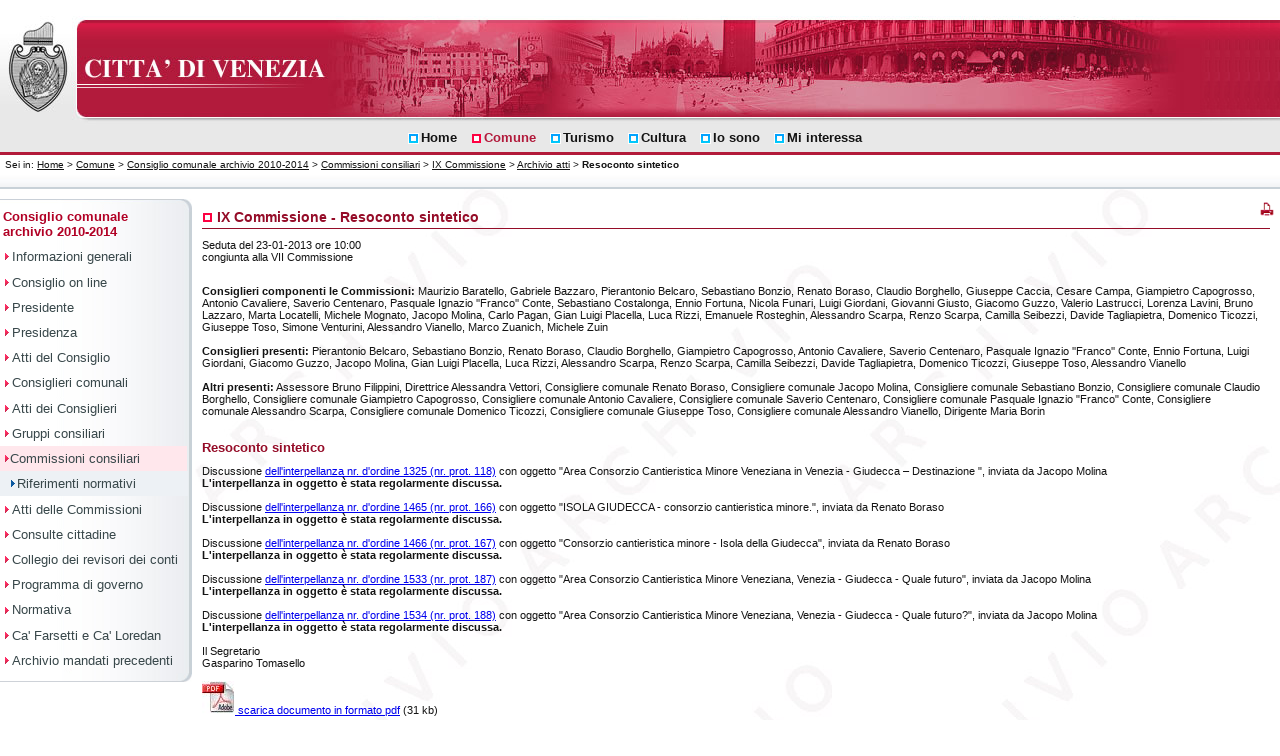

--- FILE ---
content_type: text/html; charset=iso-8859-1
request_url: http://consiglio.comune.venezia.it/?pag=atti_res_2835
body_size: 3861
content:
<!DOCTYPE html PUBLIC "-//W3C//DTD XHTML 1.0 Strict//EN"
"http://www.w3.org/TR/xhtml1/DTD/xhtml1-strict.dtd">

<html xmlns="http://www.w3.org/1999/xhtml" xml:lang="IT" lang="IT">

<head>
<link href="/styles/vedemo_pub.css" type="text/css" rel="stylesheet" /><title>Consiglio comunale archivio 2010-2014 - Commissioni consiliari - IX Commissione - Resoconto sintetico</title>
<meta name="robots" content="all" />
<meta http-equiv="Content-Type" content="text/html; charset=iso-8859-1" />
<meta http-equiv="imagetoolbar" content="false" />
<meta name="MSSmartTagsPreventParsing" content="true" />
<meta name="keywords" content="commissione, resoconto, seduta, sintetico, IX Commissione" />
<meta name="description" content="Resoconto sintetico seduta IX Commissione (congiunta alla VII Commissione) del 23-01-2013 ore 10:00." />
<meta name="author" content="Gasparino Tomasello" />
<meta name="generator" content="VEdemo" />
<script type="text/javascript" src="/js/blank.js">
</script>
</head>

<body>
<!-- INIZIO MENù NASCOSTO -->
<div id="SkipLinks">
	<ol>
		<li><a href="#menuSezioni">Menu principale</a></li>
		<li><a href="#menuSezione">Menu di sezione</a></li>
		<li><a href="#Contenuto">Contenuti della pagina</a></li>

	</ol>
</div>
<!-- INIZIO MENù NASCOSTO -->
<!-- INIZIO TESTA -->
	<div id="Testata1">
	<a name="top"> </a>
	<div id="Testata2">
		<div id="Testata3">
			<a class="home" href="http://www.comune.venezia.it/flex/cm/pages/ServeBLOB.php/L/IT/IDPagina/1" title="Città di Venezia - Torna alla pagina iniziale del sito"><span class="fuoriPagina">Torna alla pagina iniziale del sito</span></a>
		</div>
	</div>
</div>


<!-- FINE TESTA -->
<!-- INIZIO MENU SEZIONI -->
<div id="MenuSez">
	<a class="fuoriPagina" name="menuSezioni" id="menuSezioni">Menu principale</a>
	<ol class='menuSezioni'>
		<li><a href='http://www.comune.venezia.it/flex/cm/pages/ServeBLOB.php/L/IT/IDPagina/1' title='Home' ><span>Home</span></a></li>
		<li class='li_sel'><a class='sel' href='http://www.comune.venezia.it/flex/cm/pages/ServeBLOB.php/L/IT/IDPagina/7' title='Comune - Comune' ><span>Comune</span></a></li>
		<li><a href='http://www.comune.venezia.it/flex/cm/pages/ServeBLOB.php/L/IT/IDPagina/117' title='Turismo ' ><span>Turismo</span></a></li>
		<li><a href='http://www.comune.venezia.it/flex/cm/pages/ServeBLOB.php/L/IT/IDPagina/148' title='Cultura - Homepage' ><span>Cultura</span></a></li>
		<li><a href='http://www.comune.venezia.it/flex/cm/pages/ServeBLOB.php/L/IT/IDPagina/219' title='Io sono' ><span>Io sono</span></a></li>
		<li><a href='http://www.comune.venezia.it/flex/cm/pages/ServeBLOB.php/L/IT/IDPagina/327' title='Mi interessa - Mi interessa' ><span>Mi interessa</span></a></li>
	</ol>
</div>
<!-- FINE MENU SEZIONI -->
<!-- INIZIO PERCORSO -->
<div id="PagPos">Sei in: <a href="http://www.comune.venezia.it/flex/cm/pages/ServeBLOB.php/L/IT/IDPagina/1" title="Torna alla pagina iniziale del sito">Home</a> &gt; 
<a href='http://www.comune.venezia.it/flex/cm/pages/ServeBLOB.php/L/IT/IDPagina/7' title="Comune">Comune</a> &gt;
<a title="Home Consiglio comunale archivio 2010-2014" href="?pag=1">Consiglio comunale archivio 2010-2014</a> &gt; <a title="pagina informativa sulle commissioni consiliari" href="?pag=11">Commissioni consiliari</a> &gt; <a title="Home page IX Commissione" href="?pag=assembl_1_13_2_13">IX Commissione</a> &gt; <a title="Collegamento all'archivio degli atti" href="?pag=atti_arch_13">Archivio atti</a> &gt; <span class="pos">Resoconto sintetico</span></div>
<!-- FINE PERCORSO -->
<!-- INIZIO CORPO -->
<div id="Corpo"><div id="ColCent2Col" style="background:url(/images/icone/fondo_arch.jpg) 0 0 repeat;">
	<a class="fuoriPagina" name="Contenuto" id="Contenuto">Contenuti della pagina</a>
	<div class="Contenuti">
	<h1 class="tit_content">IX Commissione - Resoconto sintetico</h1>
<p class="intestazione">Seduta del 23-01-2013 ore 10:00<br />
congiunta alla VII Commissione</p><div id="pag_assemblee_atti">

<p>&nbsp;</p>
<div class="presenze">
<p><strong>Consiglieri componenti le Commissioni:</strong> Maurizio Baratello, Gabriele Bazzaro, Pierantonio Belcaro, Sebastiano Bonzio, Renato Boraso, Claudio Borghello, Giuseppe Caccia, Cesare Campa, Giampietro Capogrosso, Antonio Cavaliere, Saverio Centenaro, Pasquale Ignazio ''Franco'' Conte, Sebastiano Costalonga, Ennio Fortuna, Nicola Funari, Luigi Giordani, Giovanni Giusto, Giacomo Guzzo, Valerio Lastrucci, Lorenza Lavini, Bruno Lazzaro, Marta Locatelli, Michele Mognato, Jacopo Molina, Carlo Pagan, Gian Luigi Placella, Luca Rizzi, Emanuele Rosteghin, Alessandro Scarpa, Renzo Scarpa, Camilla Seibezzi, Davide Tagliapietra, Domenico Ticozzi, Giuseppe Toso, Simone Venturini, Alessandro Vianello, Marco Zuanich, Michele Zuin</p>
<p>&nbsp;</p>
<p><strong>Consiglieri presenti:</strong> Pierantonio Belcaro, Sebastiano Bonzio, Renato Boraso, Claudio Borghello, Giampietro Capogrosso, Antonio Cavaliere, Saverio Centenaro, Pasquale Ignazio ''Franco'' Conte, Ennio Fortuna, Luigi Giordani, Giacomo Guzzo, Jacopo Molina, Gian Luigi Placella, Luca Rizzi, Alessandro Scarpa, Renzo Scarpa, Camilla Seibezzi, Davide Tagliapietra, Domenico Ticozzi, Giuseppe Toso, Alessandro Vianello</p>
<p>&nbsp;</p>
<p class="vis_cond"><strong>Altri presenti:</strong> Assessore Bruno Filippini, Direttrice Alessandra Vettori, Consigliere comunale Renato Boraso, Consigliere comunale Jacopo Molina, Consigliere comunale Sebastiano Bonzio, Consigliere comunale Claudio Borghello, Consigliere comunale Giampietro Capogrosso, Consigliere comunale Antonio Cavaliere, Consigliere comunale Saverio Centenaro, Consigliere comunale Pasquale Ignazio "Franco" Conte, Consigliere comunale Alessandro Scarpa, Consigliere comunale Domenico Ticozzi, Consigliere comunale Giuseppe Toso, Consigliere comunale Alessandro Vianello, Dirigente Maria Borin</p>
</div>
<p>&nbsp;</p>
<h2>Resoconto sintetico</h2>
<p>Discussione <a class="_blank" title="Collegamento alla pagina dell'atto nr. d'ordine 1325" href="/?pag=atti_2_4105">dell'interpellanza nr. d'ordine 1325 (nr. prot. 118)</a> con oggetto &quot;Area Consorzio Cantieristica Minore Veneziana in Venezia - Giudecca &ndash; Destinazione &quot;, inviata da Jacopo Molina</p>
<p><strong>L'interpellanza in oggetto &egrave; stata regolarmente discussa.<br />
</strong>&nbsp;<br />
Discussione <a class="_blank" title="Collegamento alla pagina dell'atto nr. d'ordine 1465" href="/?pag=atti_2_4282">dell'interpellanza nr. d'ordine 1465 (nr. prot. 166)</a> con oggetto &quot;ISOLA GIUDECCA - consorzio cantieristica minore.&quot;, inviata da Renato Boraso<br />
<strong>L'interpellanza in oggetto &egrave; stata regolarmente discussa.</strong></p>
<p>&nbsp;<br />
Discussione <a class="_blank" title="Collegamento alla pagina dell'atto nr. d'ordine 1466" href="/?pag=atti_2_4283">dell'interpellanza nr. d'ordine 1466 (nr. prot. 167)</a> con oggetto &quot;Consorzio cantieristica minore - Isola della Giudecca&quot;, inviata da Renato Boraso<br />
<strong>L'interpellanza in oggetto &egrave; stata regolarmente discussa.</strong>&nbsp;</p>
<p><br />
Discussione <a class="_blank" title="Collegamento alla pagina dell'atto nr. d'ordine 1533" href="/?pag=atti_2_4365">dell'interpellanza nr. d'ordine 1533 (nr. prot. 187)</a> con oggetto &quot;Area Consorzio Cantieristica Minore Veneziana, Venezia - Giudecca - Quale futuro&quot;, inviata da Jacopo Molina<br />
<strong>L'interpellanza in oggetto &egrave; stata regolarmente discussa.</strong></p>
<p>&nbsp;<br />
Discussione <a class="_blank" title="Collegamento alla pagina dell'atto nr. d'ordine 1534" href="/?pag=atti_2_4366">dell'interpellanza nr. d'ordine 1534 (nr. prot. 188)</a> con oggetto &quot;Area Consorzio Cantieristica Minore Veneziana, Venezia - Giudecca - Quale futuro?&quot;, inviata da Jacopo Molina<br />
<strong>L'interpellanza in oggetto &egrave; stata regolarmente discussa.</strong></p>
<p>&nbsp;</p>
<p>Il Segretario</p>
<p>Gasparino Tomasello</p>
<p>&nbsp;</p>
<p class="link_pdf"><a class="target_blank" href="/pdf/resoconto/2835.pdf" title="Scarica documento in formato pdf"><img src="/images/icone/pdf.jpg" class="icona_pdf" alt="Scarica documento in formato pdf" title="Scarica pdf" /> scarica documento in formato pdf</a> (31 kb)</p>
<p>&nbsp;</p>
<p>&nbsp;</p>
<table cellspacing="0" cellpadding="3" border="0" summary="Tabella link atti collegati" class="tb_collegamenti">
    <tbody>
        <tr>
            <td colspan="3" scope="colgroup" class="intest">Atti collegati</td>
        </tr>
        <tr>
            <th valign="top" scope="col" class="p_col_1">convocazione</th>
            <th valign="top" scope="col" class="p_col_2">tabella presenze</th>
            <th valign="top" scope="col" class="p_col_3">verbale</th>
        </tr>
        <tr>
            <td valign="top" class="p_col_1"><a href="?pag=atti_conv_2835" title="collegamento alla pagina della convocazione">leggi</a></td>
            <td valign="top" class="p_col_2"><a href="?pag=atti_pres_2835" title="collegamento alla tabella presenze">apri</a></td>
            <td valign="top" class="p_col_3"><a href="?pag=atti_verb_2835" title="collegamento alla pagina del verbale">leggi</a></td>
        </tr>
    </tbody>
</table></div>


	<div class="clear">&nbsp;</div>
	<div class="barra_menu_orizz">
				<ol class="ol_orizz">
				<li><a title="home page IX Commissione" href="?pag=assembl_1_13_2_13"><span>Home</span></a></li>
			<li><a title="Collegamento all'archivio degli atti" href="?pag=atti_arch_13"><span>Archivio atti</span></a></li>
			</ol>
	</div>
	<div class="barra_pie">
<div class="riga_or_red">&nbsp;</div>
A cura della segreteria della Commissione<br />
Pubblicato il 23-01-2013 ore 14:47<br />
Ultima modifica 23-01-2013 ore 14:47	</div>
	</div>
<div id="PrintObj2Col"><a href="?pag=atti_res_2835&amp;stampa=1" title="Stampa pagina (l'anteprima di stampa verrà aperta in una nuova finestra)" class="target_blank"><img src="/images/icone/ve/Stampante.gif" alt="Stampa" /></a></div>
</div>
<div id="ColSx">
	<div class="VMenu">
		<div class="VMenu2">
			<div class="VMenu3">
				<a class="fuoriPagina" name="MenuSezione" id="MenuSezione">Menu di sezione</a>
					<ol class="liv_0">
						<li><a title="Home Consiglio comunale 2010-2014" href="?pag=1"><span>Consiglio comunale archivio 2010-2014</span></a>
						<ol class="liv_1">
							<li><a title="Collegamento alla pagina delle informazioni generali" href="?pag=41"><span>Informazioni generali</span></a></li>
							<li><a title="home page del servizio consiglio online" href="?pag=7"><span>Consiglio on line</span></a></li>
							<li><a title="Collegamento alla pagina del Presidente del Consiglio" href="?pag=40"><span>Presidente</span></a></li>
							<li><a title="Collegamento alla pagina della Presidenza" href="?pag=42"><span>Presidenza</span></a></li>
							<li><a title="Collegamento al motore di ricerca sugli ordini del giorno" href="?pag=30"><span>Atti del Consiglio</span></a></li>
							<li><a title="Elenco dei Consiglieri comunali" href="?pag=14"><span>Consiglieri comunali</span></a></li>
							<li><a title="Collegamento al motore di ricerca sugli atti dei Consiglieri comunali" href="?pag=33"><span>Atti dei Consiglieri</span></a></li>
							<li><a title="Elenco dei gruppi consiliari del comune di Venezia" href="?pag=21"><span>Gruppi consiliari</span></a></li>
							<li class="sel"><strong><span>Commissioni consiliari</span></strong>
							<ol class="liv_2">
								<li><a title="riferimenti normativi relativi alle commissioni consiliari" href="?pag=16"><span>Riferimenti normativi</span></a></li>
							</ol>
							</li>
							<li><a title="Collegamento al motore di ricerca sugli atti delle Commissioni" href="?pag=31"><span>Atti delle Commissioni</span></a></li>
							<li><a title="pagina informativa sulle Consulte cittadine" href="?pag=10"><span>Consulte cittadine</span></a></li>
							<li><a title="Collegamento alla home page del Collegio dei revisori dei conti" href="?pag=44"><span>Collegio dei revisori dei conti</span></a></li>
							<li><a title="Programma di governo" href="?pag=8"><span>Programma di governo</span></a></li>
							<li><a title="indice della normativa inerente il Consiglio comunale" href="?pag=2"><span>Normativa</span></a></li>
							<li><a title="collegamento all'introduzione del fascicolo" href="?pag=43"><span>Ca' Farsetti e Ca' Loredan</span></a></li>
							<li><a title="Collegamento alla presentazione degli archivi dei mandati precedenti" href="?pag=38"><span>Archivio mandati precedenti</span></a></li>
						</ol>
						</li>
					</ol>
			</div>
		</div>
	</div>
<div class="clear">&nbsp;</div>
</div>

<!-- INIZIO FOOTER -->
<!-- AddThis Button BEGIN -->

<!-- AddThis Button END -->
	<div class="Footer">
	<a class="rss" href="http://consiglio.comune.venezia.it/?pag=feed" title="Esportazione dei feed del sito"><img src="/images/icone/feed.gif" width="20" height="20" alt="Logo feed" class="img_feed" /></a>
	<div class="FooterIndex">
		<ol>
			<li><a href="/?pag=srv_2" title="Crediti">crediti</a></li>
			<li><a href="/?pag=srv_3" title="Ringraziamenti">ringraziamenti</a></li>
			<li><a href="/?pag=srv_6" title="Cookie-policy">privacy</a></li>
			<li><a href="/?pag=srv_5" title="Cookie-policy">cookie-policy</a></li>
		</ol>
	</div>
<p>Gestione a cura di Giorgina Buonagura, coordinamento e sviluppo di Natalia Menardi</p>
<p>La sezione del sito dedicata al Consiglio comunale &egrave; realizzata utilizzando<br />
il software <strong><a href="/?pag=srv_4" title="Collegamento alla pagina di presentazione del software">VEdemo</a></strong> sviluppato dalla ditta <a href="http://www.kaleidos.it" class="target_blank" title="Collegamento esterno al sito della Kaleidos Multimedia (la pagina si aprir&agrave; in una nuova finestra)">Kaleidos Multimedia</a></p>
	</div>
<!-- FINE FOOTER -->
</div>
<!-- FINE CORPO -->
</body>
</html>


--- FILE ---
content_type: text/css
request_url: http://consiglio.comune.venezia.it/styles/vedemo_pub.css
body_size: 6113
content:
body {
	font-family:Verdana, Arial, Helvetica, sans-serif; font-size:100%;
	color:#141414; background-color:#ffffff; 
	margin:0; padding:0; 
}

p { 
	margin: 0; padding: 0;
}

img {
 border-width: 0;
}

img.img_border {
 border:2px solid #950C28;
}

.clear {
	clear:both; 
	height:0; 
	width:100%;
	display:block;
}

.riga_or_red {
	display:block;
	background-color:transparent; 
	width:auto; 
	font-size:0em; 
	margin:10px 10px 10px 10px; 
	border-bottom:1px solid #950C28; 
	height:1px;
}

#SkipLinks, .fuoriPagina {
	position:absolute; top:-10000em;
}

#SkipLinks, .fuoriPagina {
	display:none;
}

#Testata1 {
	background:url(/images/icone/ve/header1.jpg) 0 0 repeat-x; 
	background-color:#B11A3B;
}
#Testata2 {
	background:url(/images/icone/ve/header2_att.jpg) 0 0 no-repeat;
	height:125px;
}

a.home:link, a.home:visited {
	display:block;
	width:320px; height:90px;
	position:absolute; 
	top:21px; left:7px;
	z-index:10;
}

#MenuSez {
	margin:0; padding:0 0 1px 0; 
	text-align:center; 
	border-bottom:2px solid #B31A39;
	color:#000000; background-color:#E8E8E8;
}
#MenuSez ol {
	line-height:2.1em; 
	font-size:.8em; font-weight:bold; 
	list-style-type:none; 
	margin:0 auto; padding:0; 
	vertical-align:top;
}
#MenuSez ol li {
	line-height:2em; 
	display:inline; 
	margin:0; padding:0;
}
#MenuSez ol li a:link, #MenuSez ol li a:visited, #MenuSez ol li.LIStrong strong {
	background:url(/images/icone/ve/bg_menu_orizz.gif) 0 3px no-repeat;
	color:#141414; background-color:#E8E8E8; 
	padding:0 10px 0 13px; margin:0; 
	line-height:2em; 
	white-space:nowrap; 
	text-decoration:none;
}
#MenuSez ol li.li_sel strong {
	background:url(/images/icone/ve/bg_titolo.gif) 1px 4px no-repeat;
	color:#B11A3B; background-color:#E8E8E8; 
	padding:0 10px 0 13px; margin:0;
}
#MenuSez ol li.li_sel strong a.sel:link, #MenuSez ol li.li_sel strong a.sel:visited,
#MenuSez ol li.li_sel a.sel:link, #MenuSez ol li.li_sel a.sel:visited {
	background:url(/images/icone/ve/bg_titolo.gif) 1px 4px no-repeat;
	color:#B11A3B; background-color:#E8E8E8; 
	padding:0 10px 0 13px; margin:0;
}
#MenuSez ol li a:hover, 
#MenuSez ol li a:focus, 
#MenuSez ol li a:active {
	background:url(/images/icone/ve/bg_menu_orizz_h.gif) -6px -3px no-repeat;
	color:#00427E; background-color:#E8E8E8; 
	padding:0 10px 0 13px; margin:0;
} 
#MenuSez ol li.li_sel a.sel:hover, 
#MenuSez ol li.li_sel a.sel:focus, 
#MenuSez ol li.li_sel a.sel:active {
	background:url(/images/icone/ve/bg_titolo.gif) 1px 4px no-repeat;
	color:#00427E; background-color:#E8E8E8; 
	padding:0 10px 0 13px; margin:0;
}

.descr_sel {
	font-size:.8em;
	padding:0 10px 0 13px; margin:0;
	
}

.proponente_intest {
	font-size: 1.4em;
}

/* -------- LAYOUT -------- */
#Corpo {
	width:100%; 
	position:relative; 
	padding:0;
}
#ColCent {
	margin:0 12em 0 12em; 
	padding:5px 10px; 
	min-height:48em;
	height: auto;
	_height:48em;
}
#ColCent2Col {
	margin:0 0 0 12em; 
	padding:10px; 
	min-height:48em;
	height: auto;
	_height:48em;
}



#ColSx {
	width:12em; 
	position:absolute; 
	top:5px; 
	left:0;
}
#ColDx {
	width:12em; 
	position:absolute; 
	top:5px; 
	right:0;
}
div#ColDx div.MarginTop {
	margin-top:0;
}
.Small ol li {
	font-size:.85em; 
	text-transform:lowercase;
}

.news  {
	font-size:.7em; 
	margin:0 0 0 3px; padding:5px;
}

.Footer { 
	margin:0; padding:5px; 
	text-align:center; font-size:.65em; font-style:italic;
	background:url(/images/icone/ve/bg_footer.jpg) 0 0 repeat-x; 
	color:#FFFFFF; background-color:#384A4E; 
	min-height:60px;
	height:60px;
}

.Footer P {
	LEFT: -23px; FONT-STYLE: normal; POSITION: relative; TOP: 10px
}
.Footer P A:link {
	FONT-WEIGHT: bold; COLOR: #ffffff; BACKGROUND-COLOR: transparent; TEXT-DECORATION: underline
}
.Footer P A:visited {
	FONT-WEIGHT: bold; COLOR: #ffffff; BACKGROUND-COLOR: transparent; TEXT-DECORATION: underline
}
.Footer P A:hover {
	TEXT-DECORATION: none
}
.Footer P A:active {
	TEXT-DECORATION: none
}
.Footer P A:unknown {
	TEXT-DECORATION: none
}

.FooterIndex {
	margin-bottom: 0px;
	padding: 0px;
	text-align: center;
}

.Footer .FooterIndex OL {
	PADDING-RIGHT: 0px; DISPLAY: inline; PADDING-LEFT: 0px; PADDING-BOTTOM: 0px; MARGIN: 0px; PADDING-TOP: 0px; LIST-STYLE-TYPE: none; POSITION: relative
}

.Footer .FooterIndex OL {
	MARGIN-LEFT: -48px;
}
.Footer .FooterIndex OL LI {
	DISPLAY: inline; WIDTH: auto
}
.Footer .FooterIndex OL LI A:link {
	DISPLAY: inline; PADDING-LEFT: 15px; FONT-WEIGHT: bold; WIDTH: auto; COLOR: #ffffff; FONT-STYLE: normal; TEXT-ALIGN: left
}
.Footer .FooterIndex OL LI A:visited {
	DISPLAY: inline; PADDING-LEFT: 15px; FONT-WEIGHT: bold; WIDTH: auto; COLOR: #ffffff; FONT-STYLE: normal; TEXT-ALIGN: left
}
.Footer .FooterIndex OL LI A:hover {
	TEXT-DECORATION: none
}

#PagPos {
	font-size:.65em; 
	border-top:1px solid #B11A3B;
	padding:4px 0 4px 5px; 
	background:url(/images/icone/ve/bg_briciole.jpg) 0 100% repeat-x; 
	min-height:18px;
	height:26px;
}
#PagPos a:link, #PagPos a:visited {
	color:#141414; background-color:#FFFFFF;
}
#PagPos a:hover, #PagPos a:active, #PagPos a:focus {
	text-decoration:none;
}
#PagPos span {
	font-weight:bold;
}

#ColSx .VMenu {
	background:url(/images/icone/ve/bg_menuV_1.gif) 100% 0 repeat-y; 
	width:12.2em; 
	margin:5px 0 10px 0; 
	overflow:hidden /* overflow necessario per bug arrotondamento em IE */;
}
#ColSx .VMenu2 {
	background:url(/images/icone/ve/bg_menuV_2.gif) 100% 0 no-repeat; 
	width:12em;
}
#ColSx .VMenu3 {
	padding-bottom:4px; 
	background:url(/images/icone/ve/bg_menuV_3.gif) 100% 100% no-repeat; 
	width:12em;
}

#ColDx .VMenu {
	background: url(/images/icone/ve/bg_menuV_4.gif) repeat-y -3px 0px; 
	margin: 5px 0px 10px; 
	overflow: hidden; 
	width: 12em
}
#ColDx .VMenu2 {
	background: url(/images/icone/ve/bg_menuV_5.gif) no-repeat 0px 0px;
	width: 12em
}
#ColDx .VMenu3 {
	padding-left: 10px; 
	background: url(/images/icone/ve/bg_menuV_6.gif) no-repeat 0px 100%; 
	padding-bottom: 4px; 
	width: 12em
}

#ColDx .VMenu3_canale {
	padding-left: 10px; 
	background: url(/images/icone/ve/bg_menuV_6.gif) no-repeat 0px 100%; 
	padding-bottom: 4px; 
	width: 12em
}

.VMenu3 h2.tit_VMenu3 {
	color:#B10025; background-color:transparent;
	margin:0 0 0 3px; padding:5px 0; 
	font-size:.8em; 
}
.VMenu3_canale h2.tit_VMenu3 {
	color:#B10025; background-color:transparent;
	margin:0 0 0 3px; padding:5px 0; 
	font-size:.8em; 
}
.VMenu3 h2.tit_VMenu3 a:link, 
.VMenu3 h2.tit_VMenu3 a:visited {
	text-decoration:none;
	color:#B10025; background-color:transparent;
}
.VMenu3 h2.tit_VMenu3 a:hover, 
.VMenu3 h2.tit_VMenu3 a:active,
.VMenu3 h2.tit_VMenu3 a:focus {
	text-decoration:underline;
}

/* ------- MENU VERTICALE ------- */
	/* I LIVELLO */
.VMenu ol {
	list-style-type:none; 
	margin:0; padding:5px 0;
}
.VMenu li {
	margin:0; padding:0; 
}
.VMenu a {
	text-decoration:none;
}
.VMenu a:hover {
	text-decoration:underline;
}
.VMenu strong {
	font-weight:normal;
}
.VMenu ol li a,
.VMenu ol li.LISel a, 
.VMenu ol li.LISel strong,
.VMenu ol li.sel strong {
	display:block; width:11.8em; 
	padding:.4em .1em .4em .2em; margin:0; 
	font-size:.8em; font-weight:bold;
	color:#B10025; background-color:transparent; 
}
.VMenu a:hover {
	text-decoration:underline;
}
	/* II LIVELLO */
.VMenu ol ol {
	margin:0; padding:0;
}
.VMenu ol ol li a:link, 
.VMenu ol ol li a:visited { 
	display:block; width:13.7em; 
	padding:.4em .1em .4em .9em; margin:0;
	background:url(/images/icone/ve/VMenu2Liv.gif) .4em .7em no-repeat;
	color:#39484B; background-color:transparent;
	font-size:.8em; font-weight:normal;
	/*line-height:.8em;*/
}
.VMenu ol ol li a:hover, 
.VMenu ol ol li a:focus, 
.VMenu ol ol li a:active { 
	color:#39484B; background-color:#E7F3FF;
	text-decoration:underline;
} 
.VMenu ol ol li.sel strong, 
.VMenu ol ol li.LISel a {
	display:block; width:13.7em; 
	padding:.4em .1em .4em .8em; margin:0; 
	background:url(/images/icone/ve/VMenu2Liv.gif) .4em .7em no-repeat;
	color:#39484B; background-color:#FFE7EC;
	font-size:.8em; font-weight:normal;
	/*line-height:.8em;*/
}

	/* III LIVELLO */
.VMenu ol ol ol li a:link, 
.VMenu ol ol ol li a:visited { 
	display:block; width:13.3em; 
	padding:.4em .1em .4em 1.3em; margin:0;
	background:url(/images/icone/ve/VMenu3Liv.gif) .9em .7em no-repeat;
	color:#39484B; background-color:#EDF1F5;
}
.VMenu ol ol ol li a:hover, 
.VMenu ol ol ol li a:focus, 
.VMenu ol ol ol li a:active {
	color:#39484B; background-color:#E7F3FF;
} 
.VMenu ol ol ol li.sel strong, 
.VMenu ol ol ol li.LISel a {
	display:block; width:13.3em; 
	padding:.4em .1em .4em 1.3em; margin:0;
	background:url(/images/icone/ve/VMenu3Liv.gif) .9em .7em no-repeat;
	color:#39484B; background-color:#FFE7EC;
}
.VMenu ol ol ol li.LISel strong a.Sel span {
	margin:0; padding:0;
	font-size:1.2em;
}
	/* IV LIVELLO */
.VMenu ol ol ol ol li a:link, 
.VMenu ol ol ol ol li a:visited {
	display:block; width:14.8em; 
	padding:.4em .1em .4em 1.9em; margin:0;
	font-size:.7em;
	background:url(/images/icone/ve/VMenu4Liv.gif) 1.4em .7em no-repeat;
	color:#000000; background-color:#E1E9F1; 
}
.VMenu ol ol ol ol li a:hover, 
.VMenu ol ol ol ol li a:focus, 
.vMenu ol ol ol ol li a:active {
	color:#000000; background-color:#E7F3FF;
} 
.VMenu ol ol ol ol li.sel strong, 
.VMenu ol ol ol ol li.LISel a {
	display:block; width:14.8em; 
	padding:.4em .1em .4em 1.9em; margin:0;
	font-size:.7em;
	background:url(/images/icone/ve/VMenu4Liv.gif) 1.4em .7em no-repeat;
	color:#000000; background-color:#FFE7EC;
}
	/* V LIVELLO */
.VMenu ol ol ol ol ol li a:link, 
.VMenu ol ol ol ol ol li a:visited {
	display:block; width:14.3em; 
	padding:.4em .1em .4em 2.4em; margin:0;
	background:url(/images/icone/ve/VMenu5Liv.gif) 1.7em .7em no-repeat;
	color:#000000; background-color:#D5E1ED;
}
.VMenu ol ol ol ol ol li a:hover, 
.VMenu ol ol ol ol ol li a:focus, 
.VMenu ol ol ol ol ol li a:active {
	color:#000000; background-color:#E7F3FF;
} 
.VMenu ol ol ol ol ol li.sel strong, 
.VMenu ol ol ol ol ol li.LISel a {
	display:block; width:14.3em; 
	padding:.4em .1em .4em 2.4em; margin:0;
	background:url(/images/icone/ve/VMenu5Liv.gif) 1.7em .7em no-repeat;
	color:#000000; background-color:#FFE7EC;
}
	/* VI LIVELLO */
.VMenu ol ol ol ol ol ol li a:link, 
.VMenu ol ol ol ol ol ol li a:visited {
	display:block; width:13.9em; 
	padding:.4em .1em .4em 2.8em; margin:0;
	background:url(/images/icone/ve/VMenu6Liv.gif) 2.2em .7em no-repeat;
	color:#000000; background-color:#C9DAE9; 
}
.VMenu ol ol ol ol ol ol li a:hover, 
.VMenu ol ol ol ol ol ol li a:focus, 
.VMenu ol ol ol ol ol ol li a:active {
	color:#000000; background-color:#E7F3FF;
} 
.VMenu ol ol ol ol ol ol li.sel strong, 
.VMenu ol ol ol ol ol ol li.LISel a {
	display:block; width:13.9em; 
	padding:.4em .1em .4em 2.8em; margin:0;
	background:url(/images/icone/ve/VMenu6Liv.gif) 2.2em .7em no-repeat;
	color:#000000; background-color:#FFE7EC;
}
	/* VII LIVELLO */
.VMenu ol ol ol ol ol ol ol li a:link, 
.VMenu ol ol ol ol ol ol ol li a:visited {
	display:block; width:13.5em; 
	padding:.4em .1em .4em 3.2em; margin:0;
	background:none;
	color:#000000; background-color:#C9DAE9; 
}
.VMenu ol ol ol ol ol ol ol li a:hover, 
.VMenu ol ol ol ol ol ol ol li a:focus, 
.VMenu ol ol ol ol ol ol ol li a:active {
	color:#000000; background-color:#E7F3FF;
} 
.VMenu ol ol ol ol ol ol ol li.sel strong, 
.VMenu ol ol ol ol ol ol ol li.LISel a {
	display:block; width:13.5em; 
	padding:.4em .1em .4em 3.2em; margin:0;
	background:none;
	color:#000000; background-color:#FFE7EC;
}

/* ------- MENU CANALI ------- */

.VMenu3_canale ol li {
	padding:.2em .1em .4em .9em; margin:0; 
	font-size:.7em; font-weight:normal;
	background:url(/images/icone/ve/VMenu2Liv.gif) .4em .7em no-repeat;  
}

.VMenu3_canale ol li a,
.VMenu3_canale ol li.LISel a, 
.VMenu3_canale ol li.LISel strong,
.VMenu3_canale ol li.sel strong {
	display:block; width:95%;
	padding-bottom:0; margin:0; 
	font-weight:normal;
	color:#B10025; background-color:transparent;
}

.VMenu3_canale .canale_dx_etich {
	font-size:.9em;
	font-weight:bold;
}

.VMenu3_canale .canale_dx_data {
	font-size:.9em;
	font-weight:bold;
}

.VMenu3_canale .canale_dx_firma {
	font-size:.9em;
	font-style:italic;
	text-align:right;
	margin-top: 0;
	padding: 0;
	display:block;
	width:85%;
}

/* ------- MENU RIGA NEWS ------- */
.box_news_hp {
	padding-top: 20px;
	margin: auto;
}

.box_news_hp .col_1{
	width: 48%;
	float: left;
}

.box_news_hp .col_2{
	width: 50%;
	float: right;
}

.box_news_hp ol {
	PADDING-RIGHT: 0px; PADDING-LEFT: 0px; PADDING-BOTTOM: 0px; MARGIN: 0px; PADDING-TOP: 0px; LIST-STYLE-TYPE: none;
	font-size:.7em; font-weight:normal;
}

.box_news_hp OL LI A:visited {
	COLOR: #39484b; BACKGROUND-COLOR: transparent
}

.HMenu3_canale ol li {
	PADDING-LEFT: 9px; BACKGROUND: url(/images/icone/ve/bg_punto_elenco.gif) no-repeat 0px 7px; MARGIN: 0.5em 0px
}

.HMenu3_canale ol li a,
.HMenu3_canale ol li.LISel a, 
.HMenu3_canale ol li.LISel strong,
.HMenu3_canale ol li.sel strong {
	COLOR: #39484b; BACKGROUND-COLOR: transparent;
	display:block; width:95%;
	padding-bottom:0; margin:0; 
}

.HMenu3_canale .canale_dx_etich {
	font-weight:bold;
}

.HMenu3_canale .canale_dx_data {
	font-weight:bold;
}

.HMenu3_canale .canale_dx_firma {
	font-style:italic;
	text-align:right;
}


.HMenu3_canale h2.tit_VMenu3 {
	background:url(/images/icone/ve/bg_titolo.gif) 1px 4px no-repeat;
	color:#950C28; background-color:transparent; 
	width:auto; 
	font-size:.9em; 
	font-weight:bold; 
	padding:0 25px 3px 15px; margin:10px 0; 
	border-bottom:1px solid #950C28; 
	height:1%;
}

/* --- Stampa Printer Friendly --- */
#PrintObj3Col {
	position:absolute;	
	top: 12px; 
	right:12em;	
	margin:0 10px 0 0;
}
#PrintObj2Col {
	position:absolute;
	top:12px;
	right:5px;	
	margin:0;
}
#PrintObj a, #PrintObj img, #PrintObj3Col img, #PrintObj2Col img  {
	display: block; 
	width: 16px; 
	height: 16px;
}
#PrintObj a {
	color:#000000; 
	background-color:#FFFFFF
}
#PrintObj a:hover, #PrintObj a:focus, #PrintObj a:active {
	color:#000000; 
	background-color:#FFF600;
}


/* --- contenuti pagina --- */
.Contenuti p {
	font-size:.7em;
}

.contenuti_centrati {
	width:auto; 
	text-align: center;
}

.tit_content {
	background:url(/images/icone/ve/bg_titolo.gif) 1px 4px no-repeat;
	color:#950C28; background-color:transparent; 
	width:auto; 
	font-size:.9em; 
	font-weight:bold; 
	padding:0 25px 3px 15px; margin:10px 0; 
	border-bottom:1px solid #950C28; 
	height:1%;
}

.sottotit_content {
	background:url(/images/icone/bg_sottotitolo.gif) 1px 4px no-repeat;
	color:#666666; background-color:transparent; 
	width:auto; 
	font-size:.9em; 
	font-weight:bold; 
	padding:0 25px 3px 15px; margin:10px 0; 
	height:1%;
}

.evitenziatore_testo {
	font-size:.8em;
	color: #666666;
	font-weight:bold;	
}

.tit_par {
	PADDING-RIGHT: 0px; PADDING-LEFT: 10px; FONT-WEIGHT: bold; FONT-SIZE: 0.8em; BACKGROUND: url(/images/icone/ve/bg_sottotitolo.gif) no-repeat 0px 4px; PADDING-BOTTOM: 0px; MARGIN: 5px 0px; WIDTH: auto; COLOR: #3e4847; PADDING-TOP: 0px; height: 1%;
}

.tit_par_1 {
	PADDING-RIGHT: 0px; PADDING-LEFT: 10px; FONT-WEIGHT: bold; FONT-SIZE: 0.8em; BACKGROUND: url(/images/icone/ve/bg_sottotitolo.gif) no-repeat 0px 4px; PADDING-BOTTOM: 0px; MARGIN: 15px 0px; WIDTH: auto; COLOR: #3e4847; PADDING-TOP: 0px; height: 1%;
}

.tit_par_2 {
	PADDING-RIGHT: 0px; PADDING-LEFT: 10px; FONT-WEIGHT: bold; FONT-SIZE: 0.8em; BACKGROUND: url(/images/icone/ve/bg_sottotitolo.gif) no-repeat 0px 4px; PADDING-BOTTOM: 0px; MARGIN: 25px 0px; WIDTH: auto; COLOR: #3e4847; PADDING-TOP: 0px; height: 1%;
}

.tit_par_3 {
	PADDING-RIGHT: 0px; PADDING-LEFT: 10px; FONT-WEIGHT: bold; FONT-SIZE: 0.8em; BACKGROUND: url(/images/icone/ve/bg_sottotitolo.gif) no-repeat 0px 4px; PADDING-BOTTOM: 0px; MARGIN: 35px 0px; WIDTH: auto; COLOR: #3e4847; PADDING-TOP: 0px; height: 1%;
}

.tit_par_4 {
	PADDING-RIGHT: 0px; PADDING-LEFT: 10px; FONT-WEIGHT: bold; FONT-SIZE: 0.8em; BACKGROUND: url(/images/icone/ve/bg_sottotitolo.gif) no-repeat 0px 4px; PADDING-BOTTOM: 0px; MARGIN: 45px 0px; WIDTH: auto; COLOR: #3e4847; PADDING-TOP: 0px; height: 1%;
}

.tit_par_5 {
	PADDING-RIGHT: 0px; PADDING-LEFT: 10px; FONT-WEIGHT: bold; FONT-SIZE: 0.8em; BACKGROUND: url(/images/icone/ve/bg_sottotitolo.gif) no-repeat 0px 4px; PADDING-BOTTOM: 0px; MARGIN: 55px 0px; WIDTH: auto; COLOR: #3e4847; PADDING-TOP: 0px; height: 1%;
}

div .indice_liv_1 {
	width:auto;
}

div .indice_liv_1 {
	width:auto;
	margin-left: 10px;
}

div .indice_liv_2 {
	width:auto;
	margin-left: 20px;
}

div .indice_liv_3 {
	width:auto;
	margin-left: 30px;
}

div .indice_liv_4 {
	width:auto;
	margin-left: 40px;
}

div .indice_liv_5 {
	width:auto;
	margin-left: 50px;
}

.back_indice {
	font-size: .7em;
}

/* --- barra menù orizzontale per ritorni indice sotto i contenuti --- */
.barra_contenuti {
	width:auto;
	margin-top: 2em;
	text-align: right;
	font-size: .7em;
}

.barra_contenuti span.pag_indice {
	color:#ffffff;
	font-weight:bold; 
	background-color:#950C28;
	padding: 3px 3px 3px 3px;
}

/* --- barra pie di pagina interno --- */
.barra_pie {
	width:auto;
	margin-top: 2em;
	text-align: center;
	font-size: .6em;
	margin-right: 10px;
	margin-left: 0;
}

/* --- barra menù orizzontale sotto i contenuti --- */
.barra_menu_orizz, .box_menu_ric {
	width:auto;
	margin-top: 2em;
	text-align: center;
	font-size: .7em;
	background-color:#E8E8E8;
	border:1px solid #950C28;
}

.box_menu_ric {
	padding: 8px 8px 8px 8px;
}

.box_menu_ric a:hover, 
.box_menu_ric a:focus, 
.box_menu_ric a:active {
	color:#00427E; 
	background-color:#E5E5E5; 
} 

.barra_menu_orizz ol {
	line-height:2.1em; 
	list-style-type:none; 
	margin:0 auto; padding:0; 
	vertical-align:top;
}
.barra_menu_orizz ol li {
	line-height:2em; 
	display:inline; 
	margin:0; padding:0;
}
.barra_menu_orizz ol li a:link, .barra_menu_orizz ol li a:visited, .barra_menu_orizz ol li.LIStrong strong {
	background:url(/images/icone/ve/bg_menu_orizz.gif) 0 3px no-repeat;
	color:#141414; background-color:#E8E8E8; 
	padding:0 10px 0 13px; margin:0; 
	line-height:2em; 
	white-space:nowrap; 
	text-decoration:none;
}
.barra_menu_orizz ol li.sel strong {
	background:url(/images/icone/ve/bg_titolo.gif) 1px 4px no-repeat;
	color:#B11A3B; background-color:#E8E8E8; 
	padding:0 10px 0 13px; margin:0;
}

.barra_menu_orizz ol li a:hover, 
.barra_menu_orizz ol li a:focus, 
.barra_menu_orizz ol li a:active {
	background:url(/images/icone/ve/bg_menu_orizz_h.gif) -6px -3px no-repeat;
	color:#00427E; background-color:#E8E8E8; 
	padding:0 10px 0 13px; margin:0;
} 

.barra_menu_pers {
	width:50%;
	margin: auto;
	margin-top: 2em;
	text-align: center;
	font-size: .7em;
	background-color:#E8E8E8;
	border:1px solid #950C28;
}

.barra_menu_pers ol {
	line-height:2.1em; 
	list-style-type:none; 
	margin:0 auto; padding:0; 
	vertical-align:top;
}
.barra_menu_pers ol li {
	line-height:2em; 
	display:inline; 
	margin:0; padding:0;
}
.barra_menu_pers ol li a:link, .barra_menu_pers ol li a:visited, .barra_menu_pers ol li.LIStrong strong {
	background:url(/images/icone/ve/bg_menu_orizz.gif) 0 3px no-repeat;
	color:#141414; background-color:#E8E8E8; 
	padding:0 10px 0 13px; margin:0; 
	line-height:2em; 
	white-space:nowrap; 
	text-decoration:none;
}
.barra_menu_pers ol li.sel strong {
	background:url(/images/icone/ve/bg_titolo.gif) 1px 4px no-repeat;
	color:#B11A3B; background-color:#E8E8E8; 
	padding:0 10px 0 13px; margin:0;
}

.barra_menu_pers ol li a:hover, 
.barra_menu_pers ol li a:focus, 
.barra_menu_pers ol li a:active {
	background:url(/images/icone/ve/bg_menu_orizz_h.gif) -6px -3px no-repeat;
	color:#00427E; background-color:#E8E8E8; 
	padding:0 10px 0 13px; margin:0;
} 


/* --- liste ordinate indici --- */
.pag_indici_elenco {
	width:auto;
	font-size:.7em;
}

.pag_indici_elenco OL {
	PADDING-RIGHT: 0px; PADDING-LEFT: 0px; PADDING-BOTTOM: 0px; MARGIN: 0px; PADDING-TOP: 0px; LIST-STYLE-TYPE: none;
}

.pag_indici_elenco OL LI {
	PADDING-LEFT: 10px; BACKGROUND: url(/images/icone/ve/bg_punto_elenco.gif) no-repeat 0px 7px; MARGIN: 0.5em 0px;
}

.separatore_indice {
	font-size:1.2em;
	font-weight:bold;
}

.pag_indici_elenco OL LI A:link {
	COLOR: #39484b; BACKGROUND-COLOR: transparent;
}
.pag_indici_elenco OL LI A:visited {
	COLOR: #39484b; BACKGROUND-COLOR: transparent;
}

/* --- liste puntate editor --- */

.Contenuti UL {
	PADDING-RIGHT: 0px; PADDING-LEFT: 0px; PADDING-BOTTOM: 0px; MARGIN: 0px; PADDING-TOP: 0px; LIST-STYLE-TYPE: none;
	font-size:.7em;
}

.Contenuti UL LI {
	PADDING-LEFT: 10px; BACKGROUND: url(/images/icone/ve/bg_punto_elenco.gif) no-repeat 0px 7px; MARGIN: 0.5em 0px;
}

.Contenuti UL LI A:link {
	COLOR: #39484b; BACKGROUND-COLOR: transparent;
}
.Contenuti UL LI A:visited {
	COLOR: #39484b; BACKGROUND-COLOR: transparent;
}

/* --- pagine dati strutture --- */

#pag_strutture_dati img.foto_comp {
	float: left;
	margin-right: 10px;
	margin-bottom: 10px;
}

#pag_strutture_index, #pag_strutture_dati {
	width:auto;
	margin-right: 10px;
}


#pag_strutture_index ol {
	PADDING-RIGHT: 0px; PADDING-LEFT: 0px; PADDING-BOTTOM: 0px; MARGIN: 0px; PADDING-TOP: 0px; LIST-STYLE-TYPE: none;
}

#pag_strutture_dati ol {
	PADDING-LEFT: 20px;
	font-size: .7em 
}

#pag_strutture_index OL LI {
	PADDING-LEFT: 10px; MARGIN: 0.5em 0px;
}

#pag_strutture_dati OL LI {
	PADDING-LEFT: 10px; MARGIN: 0.5em 0px;
}

.tit_fascia {
	BACKGROUND-COLOR: #E8E8E8; PADDING-RIGHT: 0px; PADDING-LEFT: 10px; FONT-WEIGHT: bold; FONT-SIZE: 0.8em; PADDING-BOTTOM: 3px; MARGIN: 15px 0px 5px 0px; WIDTH: auto; COLOR: #3e4847; PADDING-TOP: 3px; height: 1%;
}

.tit_fascia_2 {
	PADDING-RIGHT: 0px; PADDING-LEFT: 0px; FONT-WEIGHT: bold; FONT-SIZE: 1.2em; PADDING-BOTTOM: 3px; MARGIN: 5px 0px; WIDTH: auto; COLOR: #3e4847; PADDING-TOP: 3px; height: 1%;
}


#pag_strutture_index a:link, #pag_strutture_index a:active, #pag_strutture_index a:hover, #pag_strutture_index a:visited, #pag_strutture_index a:focus {
	color:#39484B; background-color:transparent; font-size: .7em;
}

#pag_strutture_index a.link_rosso:link, #pag_strutture_index a.link_rosso:active, #pag_strutture_index a.link_rosso:hover, #pag_strutture_index a.link_rosso:visited, #pag_strutture_index a.link_rosso:focus {
	color:#950C28; background-color:transparent; font-size: 1em;
}

#pag_strutture_dati a:link, #pag_strutture_dati a:active, #pag_strutture_dati a:hover, #pag_strutture_dati a:visited, #pag_strutture_dati a:focus {
	color:#39484B; background-color:transparent; font-size: 1em;
}

#pag_strutture_dati a.link_rosso:link, #pag_strutture_dati a.link_rosso:active, #pag_strutture_dati a.link_rosso:hover, #pag_strutture_dati a.link_rosso:visited, #pag_strutture_dati a.link_rosso:focus {
	color:#950C28; background-color:transparent; font-size: 1.2em;
}

#pag_strutture_dati .barra_comp a:link, #pag_strutture_dati .barra_comp a:active, #pag_strutture_dati .barra_comp a:hover, #pag_strutture_dati .barra_comp a:visited, #pag_strutture_dati .barra_comp a:focus {
	color:#000000;
	margin-top: .9em;
}

#pag_strutture_dati .barra_comp  {
	font-weight: bold;
	background-color:#e8e8e8;
	padding-left: .9em;
	padding-right: 2.9em;
}

.tit_fascia_2 a:link, .tit_fascia_2 a:active, .tit_fascia_2 a:hover, .tit_fascia_2 a:visited, .tit_fascia_2 a:focus {
	color:#39484B; background-color:transparent;
}

#pag_strutture_index span.link_rosso {
	color:#950C28; background-color:transparent; font-size: .8em; font-weight:bold;
}
#pag_strutture_dati span.link_rosso {
	color:#950C28; background-color:transparent; font-size: 1.2em; font-weight:bold;
}

#pag_strutture_index span.testo_voce {
	font-size: .7em;
}
#pag_strutture_index span.etich_capo{
	font-size: .7em;
}
#pag_strutture_index span.testo_voce a:link, #pag_strutture_index span.testo_voce a:active, #pag_strutture_index span.testo_voce a:hover, #pag_strutture_index span.testo_voce a:visited, #pag_strutture_index span.testo_voce a:focus {
	font-size: 1em;
}
#pag_strutture_dati .box_intest_gruppi {
	font-size: .9em;
}
#pag_strutture_dati .box_left {
	background-color:transparent; font-size: 1em;
	height: 13em;
	margin-right: 30px;
	float: left;
}

#pag_redazionali .box_left {
	background-color:transparent; font-size: 1em;
	width: 30%;
	float: left;
}

#pag_strutture_dati .box_right {
	background-color:transparent; font-size: 1em;

	float: right;

}

#pag_redazionali ol li {
	font-size: .7em;
}

#pag_redazionali ul li {
	font-size: .7em;
}

#pag_redazionali .indice_redazione li{
	font-size: 1em;
}

/* --- pagine dati assemblee --- */

#pag_assemblee_index {
	width:auto;
	margin-right: 10px;
}

#pag_assemblee_index ol {
	PADDING-RIGHT: 0px; PADDING-LEFT: 0px; PADDING-BOTTOM: 0px; MARGIN: 0px; PADDING-TOP: 0px; LIST-STYLE-TYPE: none;
}

#pag_assemblee_index OL LI {
	PADDING-LEFT: 10px; MARGIN: 0.5em 0px;
}

#pag_assemblee_index a:link, #pag_assemblee_index a:active, #pag_assemblee_index a:hover, #pag_assemblee_index a:visited, #pag_assemblee_index a:focus {
	color:#39484B; background-color:transparent; font-size: .7em;
}

#pag_assemblee_index a.link_rosso:link, #pag_assemblee_index a.link_rosso:active, #pag_assemblee_index a.link_rosso:hover, #pag_assemblee_index a.link_rosso:visited, #pag_assemblee_index a.link_rosso:focus {
	color:#950C28; background-color:transparent; font-size: 1em;
}

.tit_fascia_2 a:link, .tit_fascia_2 a:active, .tit_fascia_2 a:hover, .tit_fascia_2 a:visited, .tit_fascia_2 a:focus {
	color:#39484B; background-color:transparent;
}

#pag_assemblee_index span.link_rosso {
	color:#950C28; background-color:transparent; font-size: .8em; font-weight:bold;
}

#pag_assemblee_index span.testo_voce {
	font-size: .7em;
}

#pag_assemblee_index span.testo_voce a:link, #pag_assemblee_index span.testo_voce a:active, #pag_assemblee_index span.testo_voce a:hover, #pag_assemblee_index span.testo_voce a:visited, #pag_assemblee_index span.testo_voce a:focus {
	font-size: 1em;
}

#pag_assemblee_index span.etich_capo{
	font-size: .7em;
}

#pag_assemblee_dati .box_left {
	background-color:transparent; font-size: 1em;
	width: 30%;
	float: left;
}

#pag_assemblee_dati .box_right {
	background-color:transparent; font-size: 1em;
	width: 68%;
	float: right;

}

#pag_assemblee_dati .etich_comm, .Contenuti .etich_comm {
	color:#950C28;
	font-size: .8em;
	margin-bottom: 0;
}

#pag_assemblee_dati ol {
	list-style-type:none;
	margin:0 auto;
	padding:0; 
}

#pag_assemblee_dati ol.componenti {
	list-style-type:decimal;
	margin:0 0 0 30px;
	padding:0; 
}

#pag_assemblee_dati ol li {
	font-size: .7em;
	margin-bottom: .5em;
}

#pag_assemblee_dati ol li .nome_gr {
	font-weight: bold;
}

.tit_fascia_3 {
	PADDING-RIGHT: 0px; PADDING-LEFT: 0px; FONT-WEIGHT: bold; FONT-SIZE: 1.2em; PADDING-BOTTOM: 3px; MARGIN: 0px 0px; WIDTH: auto; COLOR: #3e4847; PADDING-TOP: 0px; height: 1%;
}

/* --- pagine atti assemblee --- */

#pag_assemblee_atti_index {
	width:auto;
	margin-right: 10px;
}

#pag_assemblee_atti {
	width:auto;
	margin-right: 10px;
	padding-top: 10px;
}

#pag_assemblee_atti h2 {
	color:#950C28;
	font-size: .8em;
}

#pag_assemblee_atti .tb_collegamenti {
	width:55%;
	margin: auto;
	margin-bottom: 0;
	font-size: .7em;
	margin-top: 1em;
	border:1px solid #950C28;
}

#pag_assemblee_atti .tb_collegamenti td.intest {
	background-color: #950C28;
	color: #ffffff;
	font-weight: bold;
}

#pag_assemblee_atti .tb_collegamenti th {
	background-color: #dddddd;
	width:33%;
}

#pag_assemblee_atti .tb_collegamenti td {
	text-align: center;
}

#pag_assemblee_atti .tb_presenze {
	width:70%;
	margin-left: 0;
	font-size: .7em;
	border:1px solid #950C28;
}

#pag_assemblee_atti .tb_votazioni {
	width:70%;
	margin: auto;
	font-size: .7em;
	border:1px solid #950C28;
}

#pag_assemblee_atti .tb_dati_atto {
	width:90%;
	margin-left: auto;
	margin-right: auto;
	font-size: .6em;
	border:1px solid #950C28;
	margin-top: 1.5em;
}

#pag_assemblee_atti .tb_dati_atto th {
	color: #ffffff;
	background-color: #950C28;
}

#pag_assemblee_atti .tb_dati_atto td {
	text-align: center;
	background-color: #eeeeee;
	color: #000000;
	font-weight: bold;
}

.intestazione_atti img {
	align: middle;
}

.intestazione_atti {
	color: #555555;
	font-size: .9em;
	font-weight: bold;
}

.premessa_cong {
	font-weight: bold;
	text-align: center;
	font-size: .7em;
}

#pag_assemblee_atti .tb_presenze td.etich_intest {
	background-color: #950C28;
	color: #ffffff;
	font-weight: bold;
}

#pag_assemblee_atti .tb_votazioni td.etich_intest {
	background-color: #950C28;
	color: #ffffff;
	font-weight: bold;
}

#pag_assemblee_atti .tb_presenze td.etich_div {
	background-color: #eeeeee;
	color: #000000;
	font-weight: bold;
}

#pag_assemblee_atti .tb_votazioni td.etich_div {
	background-color: #eeeeee;
	color: #000000;
	font-weight: bold;
	text-align: center;
}

#pag_assemblee_atti .tb_presenze td.etich_separatore {
	color: #000000;
	font-weight: bold;
}

#pag_assemblee_atti .tb_votazioni td.etich_separatore {
	color: #000000;
	font-weight: bold;
}

#pag_assemblee_atti .int_tb {
	width:70%;
	margin: auto;
	margin-bottom: 0;
	font-size: 1em;
	background-color: #950C28;
	border:1px solid #950C28;
	color: #ffffff;
	text-align: center;
	font-weight: bold;
}

#pag_assemblee_atti .tb_presenze td.p_col_1 {
	width: 6%;
	padding-left: 1em;
	text-align: left;
}

#pag_assemblee_atti .tb_presenze td.p_col_2 {
	width: 47%;
	text-align: left;
}

#pag_assemblee_atti .tb_presenze td.p_col_3 {
	width: 47%;
	text-align: left;
}

#pag_assemblee_atti .referenti{
	width:auto;
	margin-right: 10px;
	text-align: right;
}

#pag_assemblee_atti .oggetto_atti{
	width:auto;
	margin-right: 10px;
	margin-top: 1em;
	text-align: justify;
	text-indent: 3em;
}

#pag_assemblee_atti ol {
	margin-top: 1em;
	margin-right: 10px
}

#pag_assemblee_atti ol li {
	font-size: .7em;
	text-align: justify;
}

#pag_assemblee_atti p.firma_atti {
	width:auto;
	text-align: right;
	margin-right: 50px;
	font-weight: bold;
}

#pag_assemblee_atti p.firma_atti_agg {
	width:auto;
	text-align: right;
	margin-right: 50px;
}

#pag_assemblee_atti p.firma_atti span.segr {
	font-weight: normal;
}

#pag_assemblee_atti p.firme_atti  {
	font-weight: normal;
	width:auto;
	text-align: right;
	margin-top: 1em;
	margin-bottom: 2em;
	margin-right: 50px;
}

#pag_assemblee_atti strong.allegati {
	padding-top: 1em;
}

#pag_assemblee_atti .riga_or_red{
	width: auto;
	margin:0px 0px 0px 0px; 
}

#pag_assemblee_atti .data_agg {
	width: auto;
	background-color: #950C28;
	color: #ffffff;
	text-align: left;
	padding-left: .5em;
	padding-top: .1em;
	padding-right: 0;
	padding-bottom: .1em;
	font-weight: bold;
}

#pag_assemblee_atti .testo_agg {
	width: auto;
	text-align: justify;
	margin-bottom: 1em;
	padding-left: .5em;
	padding-top: .5em;
	padding-right: .5em;
	padding-bottom: .5em;
	border:1px solid #950C28;
}

/* --- tabella aggiornamenti atti --- */

#pag_assemblee_atti .tb_agg_atti {
	width:60%;
	margin-left: auto;
	margin-right: auto;
	font-size: .6em;
	border:1px solid #950C28;
	margin-top: 1.5em;
}

#pag_assemblee_atti .tb_agg_atti th {
	color: #ffffff;
	background-color: #950C28;
}

#pag_assemblee_atti .tb_agg_atti td{
	text-align: center;
	width: 33%;
	font-weight: bold;
}


/* --- pagine archivio atti assemblee --- */

#pag_arch_atti {
	width:auto;
	margin-right: 10px;
}

#pag_arch_atti .tb_archivio td.etich_separatore{
	padding-left: 1em;
	padding-top: .2em;
	padding-right: 0;
	padding-bottom: .2em;
	background-color: #950C28;
	color: #ffffff;
	font-size: .7em;
	font-weight: bold;
	text-align: left;
}

#pag_arch_atti .tb_archivio tr.riga_s{
	background-color: #f8f6f6;
}

#pag_arch_atti .tb_archivio th{
	width:auto;
	background-color: #E8E8E8;
	font-size: .7em;
	text-align: left;
	padding-left: .5em;
	padding-right: .5em;
}

#pag_arch_atti .tb_archivio td{
	font-size: .7em;
	text-align: left;
	padding-left: .5em;
	padding-right: .5em;
}

#pag_arch_atti .convocante{
	color: #950C28;
	font-weight: bold;
}

.email_gruppi{
	font-weight: normal;
	font-size: 1.4em;
}

/* --- pagine motore ricerca atti assemblee --- */

#pag_ricerca_atti {
	width:auto;
	margin-right: 10px;
	margin-top: 10px;
}

#pag_ricerca_atti table{
	width: 60%;
	font-size: .7em;
	background-color:#E8E8E8;
	border: 1px solid #c0c0c0;
}

#pag_ricerca_atti table .etich_separatore {
	text-align: center;
	font-weight: bold;
	background-color:#d0d0d0;
	color: #000000;
	border-bottom: 1px solid #c0c0c0;
	font-size: 1.2em;
}

#pag_ricerca_atti table .f_std_col1 {
	text-align: right;
	font-weight: bold;
	color: #950C28;
}

#pag_ricerca_atti .pulsanti{
	width: 60%;
	font-size: .7em;
	text-align: center;
	background-color:#E8E8E8;
	border-bottom: 1px solid #c0c0c0;
	padding-top: .5em;
	padding-bottom: .5em;
}

#pag_ricerca_atti select{
	font-size: 1em;
}

#pag_ricerca_atti .c_testo{
	font-size: 1em;
}

#pag_ricerca_atti #box_sintesi{
	width: auto;
	font-size: .8em;
	font-weight: bold;
	margin-top: 1em;
	border-top: 1px solid #950C28;
	padding-top: .5em;
}

#pag_ricerca_atti #box_sintesi .evid{
	color: #950C28;
}

#pag_ricerca_atti #box_sintesi .normal{
	font-weight: normal;
}

#pag_ricerca_atti .riga_or{
	display: none;
}

#box_risultato {
	margin-top: 1em;
}

#box_risultato ol{
	list-style-type:none;
	font-size: .7em;
	margin-left:3em; padding:0;
}

#box_risultato ol li span.nr_lista{
	font-weight: bold;
	margin-left:-3em;
}

#box_risultato ol li a{
	padding-right: 1em;
}

.indice_redazione {
	font-size: .7em;
}

ol .titolo_voce {
	font-size: 1.1em;
}

ol .data_voce {
	padding-top: 2em;
	font-style: italic;
}

a.primo_p {
	margin-left: 2em;
	font-size: 1.3em;
	font-weight: bold;
	color: #950C28;
}

.box_cal_g {
	width: 99%;
	font-size: .7em;
}

.box_cal_g td.etich_intest{
	background-color: #950C28;
	font-weight: bold;
	color: #ffffff;
}

.box_cal_g th{
	background-color:#E8E8E8;
	font-weight: bold;
	text-align: left;
}

div .link_cal {
	width: 99%;
	font-size: .7em;
	padding-top: 3px;
	padding-bottom: 3px;

	background-color:#E8E8E8;
	font-weight: bold;
	text-align: left;
}

div .link_cal a{
	color: #950C28;
}

.calendario{
	font-size: .6em;
	margin:0 0 0 5px;
}

.calendario caption {
	font-size: 1.2em;
	color:#B10025; background-color:transparent;
	margin:0 0 0 3px; 
	padding:5px 5px 5px 0;
	text-align: left;
	font-weight: bold;
}

.calendario caption a{
	color:#B10025;
}

.calendario td{
	text-align: center;
}

.calendario th{
	background-color: #E8E8E8;
}

.cal_si{
	font-weight: bold;
	text-align: center;
}

.cal_si_oggi{
	border:1px solid #000000;
	font-weight: bold;
}

.cal_si_oggi_scelta {
	border:1px solid #000000;
	font-weight: bold;
}

.cal_si_oggi_scelta a{
	color:#B10025;
	text-decoration: underline;
}

.cal_si_scelta_oggi{
	border:1px solid #000000;
	background-color: #B10025;
	color:#ffffff;
	font-weight: bold;
}

.cal_si_scelta{
	background-color: #B10025;
	color:#ffffff;
	font-weight: bold;
}

.cal_si a, .cal_si_oggi a{
	color:#B10025;
	text-decoration: underline;
}

.cal_no_oggi{
	border:1px solid #000000;
}

.cal_m_p{
	text-align: left;
	font-weight: bold;
	border-top:1px solid #B10025;
}

.cal_m_p a{
	color:#B10025;
	text-decoration: underline;
}

.cal_m_s{
	text-align: right;
	font-weight: bold;
	border-top:1px solid #B10025;
}

.cal_m_s a{
	color:#B10025;
	text-decoration: underline;
	margin: 0;
}

.cal_m_v{
	border-top:1px solid #B10025;
}

/* --- redazionale --- */

.redaz_tit {
	color:#950C28; 
	width:auto; 
	font-size:1em; 
	font-weight:bold; 
}

.redaz_txt_left {
	text-align:left; 
}

.redaz_txt_right {
	text-align:right; 
}

.redaz_txt_just {
	text-align:justify; 
}

.redaz_txt_centrato {
	text-align:center; 
}


.redaz_img_left {
	position: relative;
	float: left;
	margin: 5px;
}

.redaz_img_right {
	position: relative;
	float: right;
	margin: 5px;
}

.redaz_s_big {
	font-size:1.2em; 
	font-weight:bold; 
}

.redaz_s_small {
	font-size:0.9em; 
}

.redaz_s_redbig {
	font-size:1.2em; 
	font-weight:bold;
	color:#950C28; 
}

.redaz_s_red {
	color:#950C28; 
}

.redaz_s_redsmall {
	font-size:0.9em;
	color:#950C28; 
}

.el_feed {
	font-size:0.7em;
 
}

.el_feed img {
	margin-top: 2px;
 
}

.descr_feed {
	font-size:1.4em;
 
}

.el_feed li ol {
	list-style-type:none; 
 
} 
.img_feed {
	float: left;
 
}

/* --- blog --- */

#blog {
	margin: auto;
	margin-top: 10px;
	border-top:1px solid #000000;
}


#box_blog {
	font-size: 0.7em;
}

#box_blog form{
	margin-top: 5px;
	margin-bottom: 5px;

}

.tit_box_blog {
	font-size: 1.2em;
	font-weight:bold;
}

.c_blog {
	font-size: 0.7em;
	width:120px;
}

.b_blog {
	margin-top: 5px;
	font-size: 1em;
}

#info_blog{
	margin: auto;
	font-size: 0.7em;
	margin-top: 20px;
}

#info_blog .info{
	margin-top: 10px;
	margin-left: 140px;
	margin-right: 40px;
	margin-bottom: 40px;
	background-color: #E8E8E8;
	padding: 10px;
	border:1px solid #000000;
}

#info_blog .info .tit_msg{
	font-size: 1.2em;
	font-weight:bold;
}

.img_blog_big{
	position: relative;
	border: 0;
	float: left;
	margin-right: 50px;
	margin-bottom: 20px;
	margin-left: 10px;
	margin-top: 30px;
}

#reg_blog{
	margin: auto;
	font-size: 0.7em;
	background-color: #E8E8E8;
	padding: 10px;
	border:1px solid #000000;
}

#form_blog{
	width: 75%;
	margin: auto;
	margin-top: 10px;
	margin-bottom: 30px;
	font-size: 0.7em;
	text-align: center;
}

#form_blog .reg_blog_tb_col1{
	width: 50%;
	padding: 5px;
	text-align: right;
}

#form_blog .reg_blog_tb_col2{
	width: 50%;
	padding: 5px;
	text-align: left;
}

#reg_blog ol li{
	margin-bottom: 10px;
}

#reg_blog ul{
	font-size: 1em;
	list-style-type: disc;
	margin-bottom: 15px;
}

#reg_blog ul li {
	margin-left: 20px; background-image: none;
}

.text_box_blog {
	margin-right: 15px;
}

.SocialNetworks {
	font-size:.75em; background-color:#FFF; color:#353535;
	position:relative; width:990px; margin:auto; margin-bottom: 10px;
}
.SocialNetworks ol {
	margin:0; padding:10px 0; list-style-type:none; text-align:center; border:1px solid #F3F3F3;
}
.SocialNetworks ol li {
	display:inline; padding:0 15px; margin-right:4px;
}
.SocialNetworks ol li a {
	color:#575757; background-color:transparent; text-decoration:none;
	padding:4px 0 4px 23px; background-position:0 0; background-repeat:no-repeat;
}
.SocialNetworks ol li a:hover {
	text-decoration:underline;
}
div.addthis_toolbox.addthis_default_style ol {
	padding-bottom:25px;
}
div.addthis_toolbox.addthis_default_style ol li {
	margin:0; padding:0;
}
div.addthis_toolbox.addthis_default_style ol li a {
	margin:0 40px;
}
div.addthis_toolbox.addthis_default_style ol li a span {
	padding-left:3px;
}
.addthis_button_google_plusone {
	position:absolute; right:10px; top:12px;
}
div.addthis_toolbox.addthis_default_style ol li a.addthis_button_google_plusone {
	margin:0;
}